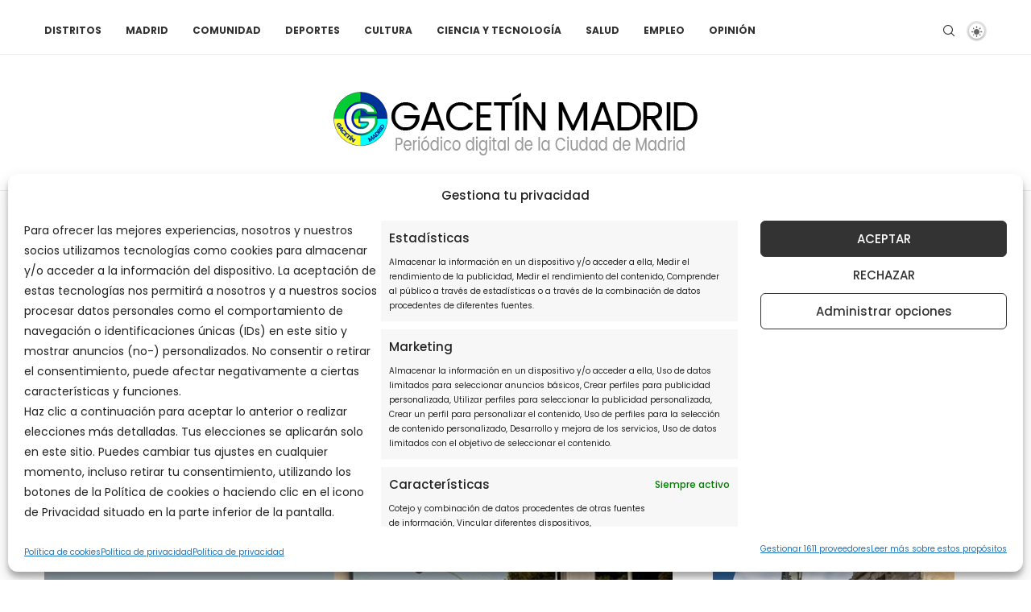

--- FILE ---
content_type: application/javascript; charset=utf-8
request_url: https://fundingchoicesmessages.google.com/f/AGSKWxW8d4AJqpJ5RC9KvRqzD-WvEMvkVT26ovOmSaF9ymJhn8YssnD6IsrHXfRJC8kpnMV6te8er-SJvFY8UusEzSQj7wfaSsRPA7Zg6N3DOHkp1Of0F-ILwtVDBt63GLM9-kdZlFcNtImxJDETwQv1Ys6TsokYUwzOisY7wChLxhZt3vB5cQo7X6BeMQoH/_/bdcustomadsense-/ad_config./ad_img._682x90_/pubfig.js
body_size: -1292
content:
window['b0f1fac6-133a-49c3-9c0a-b62b860dc023'] = true;